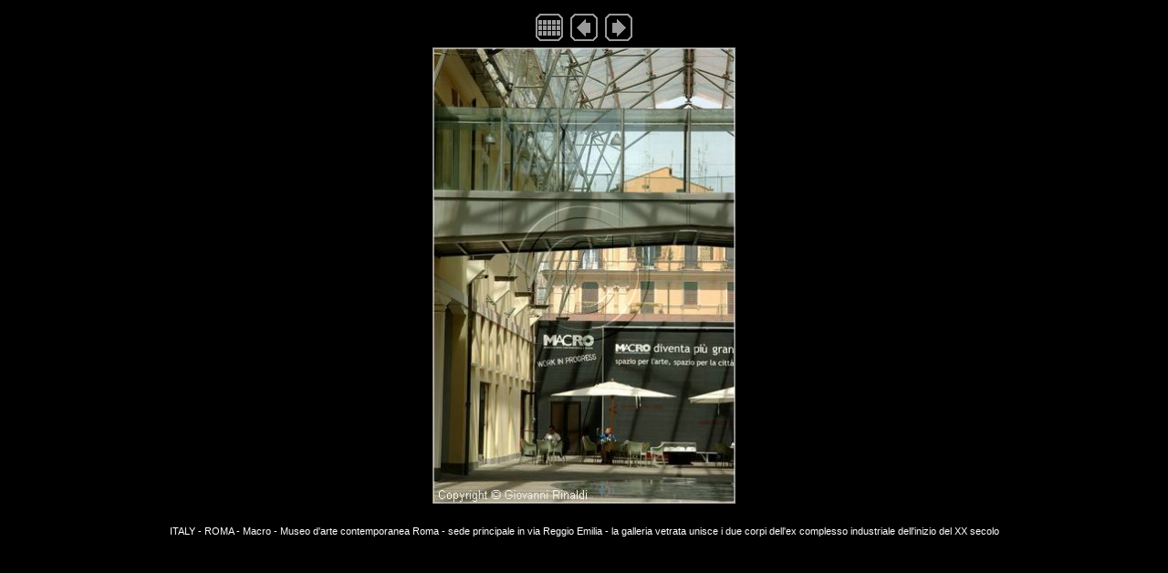

--- FILE ---
content_type: text/html
request_url: http://www.giovannirinaldi.it/page/rome/macro/image3.htm
body_size: 1727
content:
<!DOCTYPE HTML PUBLIC "-//W3C//DTD HTML 4.01 Transitional//EN">
<html>
<head>
<title>macro_0007.jpg</title>
<meta http-equiv="Content-Type" content="text/html; charset=iso-8859-1">
<meta http-equiv="imagetoolbar" content="no">
<link rel="stylesheet" TYPE="text/css" HREF="image.css">

</head>

<body>






<!-- BeginNavigationTop -->
<table width="100%">
  <tr>
    <td align="center"><!-- BeginNavigationGroup -->
<table cellpadding="3" cellspacing="0" border="0">
  <tr>
    
    
    <!-- BeginNavigationElement --><td><a href="index.htm"><img src="Tindex.GIF" border="0" height="32" width="32" alt="Index page"></a></td><!-- EndNavigationElement -->
    
    <!-- BeginNavigationElement --><td><a href="image2.htm"><img src="Tprev.GIF" border="0" height="32" width="32" alt="[&lt; Previous]"></a></td><!-- EndNavigationElement -->
    <!-- BeginNavigationElement --><td><a href="image4.htm"><img src="Tnext.GIF" border="0" height="32" width="32" alt="[Next &gt;]"></a></td><!-- EndNavigationElement -->
    
  </tr>
</table>
<!-- EndNavigationGroup -->


</td>
  </tr>
</table>
<!-- EndNavigationTop -->

<div align="center">
<table cellspacing="0" cellpadding="0" border="0">
  <tr align="center">
    <td>
      <img src="macro_0007.jpg" alt="macro_0007.jpg" title="macro_0007.jpg" width="332" height="500" border="0">
    </td>
  </tr>
  <tr align="center">
    <td>
      <div class="imagetitle"><br> <br>ITALY - ROMA - Macro - Museo d'arte contemporanea Roma - sede principale in via Reggio Emilia - la galleria vetrata unisce i due corpi dell'ex complesso industriale dell'inizio del XX secolo</div>
    </td>
  </tr>
</table>
</div>






</body>
</html>

--- FILE ---
content_type: text/css
request_url: http://www.giovannirinaldi.it/page/rome/macro/image.css
body_size: 275
content:
body {
  background-color: #000000;
  color: #FFFFFF;
}

a:link {color: #FFFFFF;}

a:visited {color: #FFFFFF;}

a:active {color: #FFFFFF;}

.navigationtext {
  font-family: Arial;
}

.imagetitle {
  font-family: Arial;
  font-size: 8pt;
  color: #FFFFFF;
}